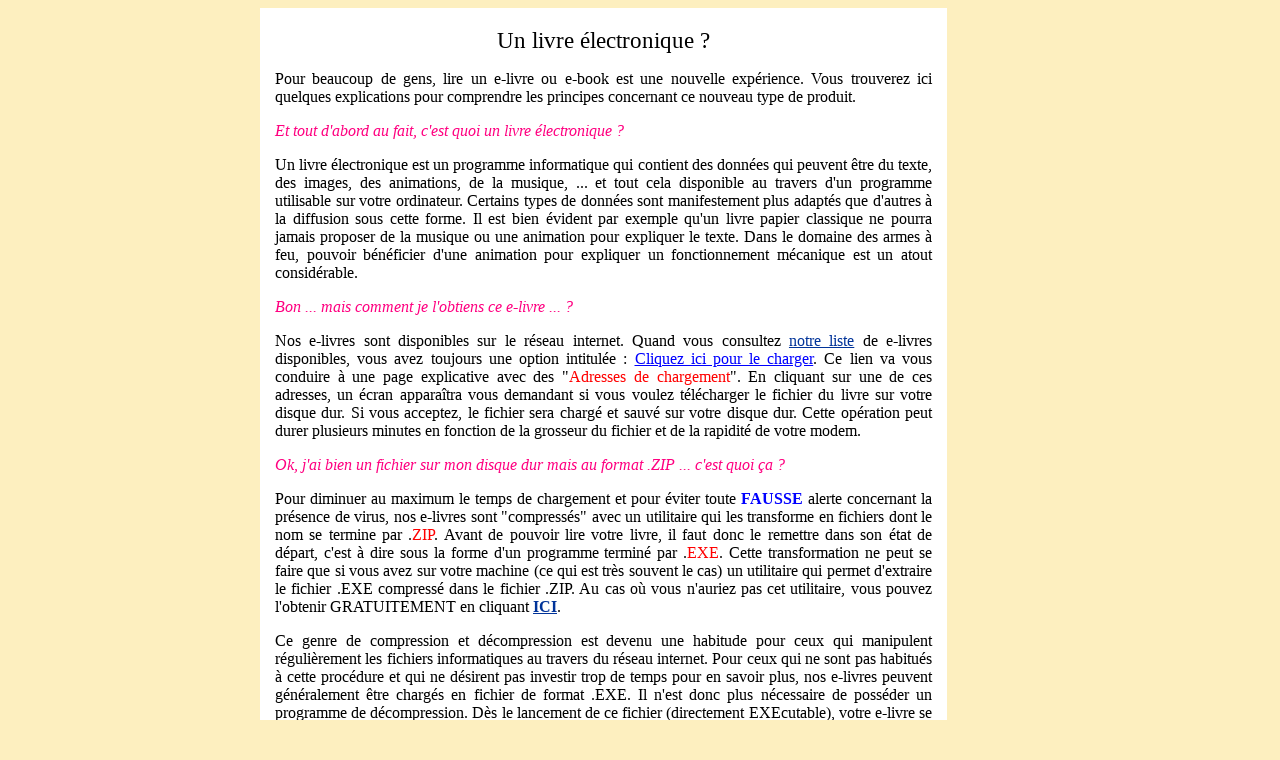

--- FILE ---
content_type: text/html
request_url: http://www.hlebooks.com/ebook/howfr.htm
body_size: 5530
content:
<html>

<head>
<meta name="GENERATOR" content="Microsoft FrontPage 3.0">
<style type="text/css">
                A:link          { color:#003399; }
                A:visited       { color:#003399; }
                A:hover         { color:#ffffff; background:#003399 }
        </style>
<title>Comment utiliser votre E-livre ?</title>
</head>

<body bgcolor="#FDEFBF" leftmargin="0">
<div align="center"><center>

<table border="0" width="760" height="1" cellspacing="0">
  <tr>
    <td width="669" height="495" valign="top" bgcolor="#FFFFFF"
    style="border: medium none; padding-left: 15; padding-right: 15" rowspan="2"><p
    align="center"><font SIZE="3"><br>
    </font><a name="Bibliography"><big><big>Un livre �lectronique ?</big></big></a></p>
    <p style="text-align: justify">Pour beaucoup de gens, lire un e-livre ou e-book est une
    nouvelle exp�rience. Vous trouverez ici quelques explications pour comprendre les
    principes concernant ce nouveau type de produit.</p>
    <p style="text-align: justify"><font color="#FF0080"><em>Et tout d'abord au fait, c'est
    quoi un livre �lectronique ?</em></font></p>
    <p style="text-align: justify">Un livre �lectronique est un programme informatique qui
    contient des donn�es qui peuvent �tre du texte, des images, des animations, de la
    musique, ... et tout cela disponible au travers d'un programme utilisable sur votre
    ordinateur. Certains types de donn�es sont manifestement plus adapt�s que d'autres � la
    diffusion sous cette forme. Il est bien �vident par exemple qu'un livre papier classique
    ne pourra jamais proposer de la musique ou une animation pour expliquer le texte. Dans le
    domaine des armes � feu, pouvoir b�n�ficier d'une animation pour expliquer un
    fonctionnement m�canique est un atout consid�rable.</p>
    <p style="text-align: justify"><font color="#FF0080"><em>Bon ... mais comment je l'obtiens
    ce e-livre ... ?</em></font></p>
    <p style="text-align: justify">Nos e-livres sont disponibles sur le r�seau internet.
    Quand vous consultez <a href="liste02.htm" target="_blank">notre liste</a> de e-livres
    disponibles, vous avez toujours une option intitul�e : <u><font color="#0000FF">Cliquez
    ici pour le charger</font></u>. Ce lien va vous conduire � une page explicative avec des
    &quot;<font color="#FF0000">Adresses de chargement</font>&quot;. En cliquant sur une de
    ces adresses, un �cran appara�tra vous demandant si vous voulez t�l�charger le fichier
    du livre sur votre disque dur. Si vous acceptez, le fichier sera charg� et sauv� sur
    votre disque dur. Cette op�ration peut durer plusieurs minutes en fonction de la grosseur
    du fichier et de la rapidit� de votre modem.</p>
    <p style="text-align: justify"><font color="#FF0080"><em>Ok, j'ai bien un fichier sur mon
    disque dur mais au format .ZIP ... c'est quoi �a ?</em></font></p>
    <p style="text-align: justify">Pour diminuer au maximum le temps de chargement et pour
    �viter toute <strong><font color="#0000FF">FAUSSE</font></strong> alerte concernant la
    pr�sence de virus, nos e-livres sont &quot;compress�s&quot; avec un utilitaire qui les
    transforme en fichiers dont le nom se termine par .<font color="#FF0000">ZIP</font>. Avant
    de pouvoir lire votre livre, il faut donc le remettre dans son �tat de d�part, c'est �
    dire sous la forme d'un programme termin� par .<font color="#FF0000">EXE</font>. Cette
    transformation ne peut se faire que si vous avez sur votre machine (ce qui est tr�s
    souvent le cas) un utilitaire qui permet d'extraire le fichier .EXE compress� dans le
    fichier .ZIP. Au cas o� vous n'auriez pas cet utilitaire, vous pouvez l'obtenir
    GRATUITEMENT en cliquant <a
    href="http://download.cnet.com/downloads/0-10000-50-1484995.html?bt.15269.10014..dl-18840"
    target="_blank"><strong>ICI</strong></a>.</p>
    <p style="text-align: justify">Ce genre de compression et d�compression est devenu une
    habitude pour ceux qui manipulent r�guli�rement les fichiers informatiques au travers du
    r�seau internet. Pour ceux qui ne sont pas habitu�s � cette proc�dure et qui ne
    d�sirent pas investir trop de temps pour en savoir plus, nos e-livres peuvent
    g�n�ralement �tre charg�s en fichier de format .EXE. Il n'est donc plus n�cessaire de
    poss�der un programme de d�compression. D�s le lancement de ce fichier (directement
    EXEcutable), votre e-livre se d�compresse de lui-m�me dans une zone de votre disque dur
    qui vous est propos�e par d�faut. Pour charger votre e-livre sous ce format, vous devez
    choisir l'adresse de chargement qui indique cette option.</p>
    <p style="text-align: justify"><font color="#FF0080"><em>Bon, j'ai mon e-livre sous la
    forme .EXE dans mon ordinateur, c'est quoi la suite ?</em></font></p>
    <p style="text-align: justify">Maintenant vous pouvez lancer votre e-livre en
    double-cliquant sur son nom. Apr�s la paghe de couverture, ...</p>
    <p style="text-align: center"><img src="ecranf01.jpg" alt="ecranf01.jpg (190103 octets)"
    width="528" height="396"></p>
    <p style="text-align: justify"><br>
    vous allez �tre conduit � une page principale qui va vous donner des renseignements sur
    le contenu du livre et d'autres renseignements utiles. </p>
    <p style="text-align: center"><img src="ecranf02.jpg" alt="ecranf02.jpg (417792 octets)"
    width="530" height="398"></p>
    <p style="text-align: justify"><br>
    Tr�s certainement, � un moment donn� vous essayerez de lire des pages qui sont
    prot�g�es par un mot de passe et vous obtiendrez le message suivant :<br>
    </p>
    <p style="text-align: center"><img src="ecranf03.jpg" alt="ecranf03.jpg (309287 octets)"
    width="584" height="438"><br>
    </p>
    <div align="center"><center><table border="0" width="593">
      <tr>
        <td ALIGN="center" width="627" bgcolor="#FFFFFF" style="border: thin solid rgb(128,0,0)"><p
        align="center"><br>
        <font face="Arial"><strong>Ce livre est prot�g�e par un mot de passe</strong></font></p>
        <p style="padding-left: 10; padding-right: 10">Vous ne pouvez acc�der aux pages qui sont
        prot�g�es avant d'entrer le mot de passe correspondant � ce livre. </p>
        <p style="padding-left: 10; padding-right: 10">Pour acheter ce mot de passe (<strong><font
        color="#FF0000">x,xx US $</font></strong>) vous devez suivre la proc�dure de r�glement
        en cliquant sur le lien ci-dessous.</p>
        <p style="padding-left: 10; padding-right: 10"><font color="#FF0000">Vous devez
        pr�alablement vous brancher sur internet.</font></p>
        <p align="center"><u><font color="#004080">Cliquez ici pour acheter votre mot de passe </font></u>(...)</p>
        <p align="center"><img src="Home.gif" width="40" height="40" alt="Home.gif (1453 octets)"
        border="0"><br>
        &nbsp;&nbsp; </td>
      </tr>
      <tr>
        <td width="589"></td>
      </tr>
    </table>
    </center></div><p style="text-align: justify">Si vous d�sirez lire ces pages prot�g�es,
    vous devez acheter un mot de passe. Pour l'acheter vous devez suivre la proc�dure en
    cliquant sur la commande : <u><font color="#004080">Cliquez ici pour acheter votre mot de
    passe</font></u>.</p>
    <p style="text-align: justify">Le prix est fix� en dollars US parce que le syst�me de
    paiement par carte est h�berg� par une firme am�ricaine. Mais votre compte sera
    d�bit� de l'�quivalent en monnaie nationale. Il est toujours possible de nous contacter
    pour trouver un moyen de r�glement par ch�que ou transfert sur compte. Il suffit de nous
    contacter : <a href="mailto:(hl-ebooks@skynet.be">hl-ebooks@skynet.be</a>. A la suite du
    cadre repr�sent� plus haut, se trouve une s�rie de REMARQUES IMPORTANTES, expliquant le
    fonctionnement d�taill� de l'encaissement par la firme clickbank.com. Les �crans
    anglais sont traduits pour en faciliter la compr�hension.</p>
    <p style="text-align: center"><img src="ecranf04.jpg" alt="ecranf04.jpg (305871 octets)"
    width="571" height="428"><br>
    </p>
    <p align="center"><big><font color="#FF0000">Mot de passe</font></big></p>
    <p style="text-align: justify"><br>
    Les mots de passe sont g�n�ralement constitu�s d'une suite de lettres et chiffres. Ils
    ne sont pas tr�s faciles � retenir de m�moire et il est donc pr�f�rable de les
    �crire sur un bout de papier ou d'imprimer la page qui les contient. Quand le mot de
    passe est encod�, il doit �tre entr� en respectant scrupuleusement son contenu. Pour
    l'encoder, vous devez cliquer sur le dessin repr�sentant une petite cl� (avec le mot
    &quot;password&quot; en dessous), situ� sur la bande sup�rieure de l'�cran.</p>
    <p style="text-align: center"><br>
    <img src="Ecran21.jpg" alt="Ecran21.jpg (30676 octets)" width="566" height="174"><br>
    </p>
    <p align="center"><font color="#FF0000"><big>Les outils d'utilisation de votre e-livre</big><br>
    </font></p>
    <p style="text-align: justify">Sur la barre sup�rieure de votre �cran - la barre
    d'outils - vous verrez une s�rie d'ic�nes avec parfois du texte.<br>
    <br>
    Certains d'entre eux comme &quot;Home Page&quot; ou &quot;Stop&quot; ou
    &quot;Refresh&quot; sont des mots standards qui apparaissent g�n�ralement sur tous les
    logiciels de navigation sur internet (ex. Internet Explorer). D'autres sont typiques � ce
    e-livre. Le bouton &quot;password&quot; en est un parmi d'autres.</p>
    <p style="text-align: justify"><br>
    <font color="#FF0000">Le bouton</font> <font color="#FF0000">&quot;Search&quot; </font><br>
    <br>
    Le bouton &quot;Search&quot; ou <font color="#FF0000">Recherche</font> peut �tre utilis�
    pour rechercher la pr�sence d'un mot dans l'ensemble des pages du livre. Supposons que
    vous d�siriez trouver les pages qui contiennent le mot &quot;pistolet&quot;, il suffit
    que vous cliquiez sur le bouton &quot;Search&quot; et que vous encodiez le mot
    &quot;pistolet&quot; dans la zone de recherche. Apr�s acceptation de ce mot, le programme
    fera une recherche et vous proposera la liste des pages contenant au moins une fois ce
    mot. En pla�ant en t�te les pages qui le contiennent le plus grand nombre de fois.<br>
    <br>
    <font color="#FF0000">Le bouton &quot;Contents&quot;</font><br>
    <br>
    Pour voir un index reprenant toutes les pages contenues dans ce livre, vous appuyez sur ce
    bouton. La derni�re option : &quot;View as an E-book Page&quot;, vous donne le m�me
    r�sultat mais tri� et dans une pr�sentation plus soign�e. Pour acc�der rapidement �
    n'importe quelle page de l'index, il suffit de cliquer sur le titre correspondant.<br>
    &nbsp; <br>
    <font color="#FF0000">Les&nbsp; boutons &quot;Copy&quot; et &quot;Print&quot; </font><br>
    <br>
    Ces boutons autorisent la copie ou l'impression de zones de l'�cran. Ils peuvent ne pas
    �tre utilisables dans certains e-livres.<br>
    <br>
    Nous esp�rons que toutes ces options vous rendront la lecture de nos e-livres plus
    agr�ables. Si vous avez des questions et commentaires, n'h�sitez pas � nous contacter
    par <a href="mailto:hl-ebooks@skynet.be">Email</a>.</p>
    <hr>
    </td>
    <td height="248" valign="top" bgcolor="#FDEFBF" style="padding-left: 5; padding-right: 5"
    width="50"></td>
  </tr>
  <tr>
    <td height="247" valign="bottom" bgcolor="#FDEFBF"
    style="padding-left: 5; padding-right: 5" width="50"></td>
  </tr>
  <tr>
    <td width="669" height="1" valign="top" bgcolor="#FFFFFF"
    style="padding-left: 15; padding-right: 5"><p align="right"><font
    face="Arial,Verdana,Helvetica" size="2"><!--webbot bot="ImageMap" startspan
    rectangle="(3,2) (59, 19)  #Bibliography" src="top.gif" alt="top.gif (250 octets)"
    border="0" width="60" height="20" --><MAP NAME="FrontPageMap0"><AREA SHAPE="RECT" COORDS="3, 2, 59, 19" HREF="#Bibliography"></MAP><img src="top.gif" alt="top.gif (250 octets)" border="0" width="60" height="20" usemap="#FrontPageMap0"><!--webbot bot="ImageMap" i-checksum="12133"
    endspan --></font></td>
    <td height="1" valign="top" bgcolor="#FDEFBF" style="padding-left: 15; padding-right: 15"
    width="50"></td>
  </tr>
</table>
</center></div><div align="center"><center>

<table border="0" width="820" height="7">
  <tr>
    <td ALIGN="CENTER" width="816"><br>
    <small><small>&nbsp;� Editions H&amp;L&nbsp; </small></small><font
    FACE="Arial,Verdana,Helvetica" size="1">- Our E-mail :&nbsp;</font><font
    face="Arial,Verdana,Helvetica" size="2"> </font><a href="mailto:(hl-ebooks@skynet.be">hl-ebooks@skynet.be</a><br>
    <br>
    <div align="center"><center><table border="1" width="872">
      <tr>
        <td bgcolor="#FFFFFF" width="866"><p align="center"><small><small><a
        href="http://www.militarebooks.com" target="_blank">MilitarEbooks.com</a>&nbsp; |&nbsp; <a
        href="http://www.weaponebooks.com" target="_blank">WeaponEbooks.com</a> |</small></small> <small><small><a
        href="http://www.armebooks.com" target="_blank">ArmEbooks.com</a>&nbsp; | <a
        href="http://www.lugerpistol.com" target="_blank">Lugerpistol.com</a>&nbsp; | <a
        href="http://www.travelebooks.com" target="_blank">TravelEbooks.com</a>&nbsp; | <a
        href="http://www.ebooktradecenter.com" target="_blank">EbookTradeCenter.com </a>&nbsp; | <a
        href="http://www.motorebooks.com" target="_blank">MotorEbooks.com</a>&nbsp; | <a
        href="http://www.MedecinEbooks.com" target="_blank">MedecinEbooks.com</a>&nbsp; |&nbsp; <a
        href="http://www.ReligionEbooks.com" target="_blank">ReligionEbooks.com</a>&nbsp; | <a
        href="http://www.PolitiquEbooks.com" target="_blank">PolitiquEbooks.com</a>&nbsp; | <a
        href="http://www.AtlasEbooks.com" target="_blank">AtlasEbooks.com</a>&nbsp; |&nbsp; <a
        href="http://www.AstroEbooks.com" target="_blank">AstroEbooks.com</a>&nbsp; |&nbsp;<a
        href="http://www.ServicePistol.com" target="_blank">ServicePistol.com</a>&nbsp; | <a
        href="http://www.hlebooks.com" target="_blank">Hlebooks.com</a> | <a
        href="http://www.manebooks.com" target="_blank">ManEbooks.com</a> | <a
        href="http://www.WomanEbooks.com" target="_blank">WomanEbooks.com</a> | <a
        href="http://www.gunebooks.com" target="_blank">GunEbooks.com</a> &nbsp; | <a
        href="http://www.historebooks.com" target="_blank">HistorEbooks.com</a>&nbsp; | <a
        href="http://www.ErotikEbooks.com" target="_blank">ErotikEbooks.com</a>&nbsp; | <a
        href="http://www.OutdoorEbooks.com" target="_blank">OutdoorEbooks.com</a>&nbsp; | <a
        href="http://www.CulinarEbooks.com" target="_blank">CulinarEbooks.com</a> | <a
        href="http://www.JardinagEbooks.com" target="_blank">Jardinagebooks</a>&nbsp; | <a
        href="http://www.photogene.com" target="_blank">Photogene.com</a>&nbsp; |&nbsp; <a
        href="http://www.collectorebooks.com" target="_blank">Collectorebooks.com</a>&nbsp;
        |&nbsp; <a href="http://www.Nikebooks.com" target="_blank">Nikebooks.com</a>&nbsp; |&nbsp;<a
        href="http://www.RepairEbooks.com" target="_blank">RepairEbooks.com</a> &nbsp;|&nbsp;<a
        href="http://www.ArtisEbooks.com" target="_blank">ArtisEbooks.com</a>&nbsp;&nbsp; | <a
        href="http://www.Poudlard.com" target="_blank">Poudlard.com</a>&nbsp; |&nbsp;<a
        href="http://www.Toysvalley.com" target="_blank">Toysvalley.com</a>&nbsp; |&nbsp; <a
        href="http://www.UKshelf.com" target="_blank">UKshelf.com</a>&nbsp; |&nbsp; <a
        href="http://www.manebooks.com/eastwood/index.htm" target="_blank">Eastwood</a>&nbsp;
        |&nbsp; <a href="http://www.manebooks.com/wonderfu/index.htm" target="_blank">Wonderfulbuys</a>&nbsp;
        |&nbsp; <a href="http://www.manebooks.com/cheadirt/index.htm" target="_blank">Shooting
        Supplies </a>| &nbsp;<a href="http://www.manebooks.com/allpost1/index.htm" target="_blank">T-SHIRT</a>&nbsp;
        | &nbsp;<a href="http://www.manebooks.com/calendar/index.htm" target="_blank">Wall
        calendars</a>&nbsp; |&nbsp; <a href="http://www.manebooks.com/mounted/index.htm"
        target="_blank">Mounted Prints</a>&nbsp; |&nbsp; <a
        href="http://manebooks.com/notecard/index.htm" target="_blank">Notecards</a>&nbsp; |&nbsp;<small><a
        href="http://www.manebooks.com/cars/index.htm" target="_blank"><font face="Arial">Cars
        Posters</font></a></small>&nbsp; | &nbsp;<a
        href="http://www.manebooks.com/roman/default.htm" target="_blank">Moumirs</a> &nbsp;
        |&nbsp;<a href="http://manebooks.com/magnet1/index.htm" target="_blank">Magnets</a>&nbsp;
        |&nbsp; <a href="http://www.manebooks.com/videostore/index.html" target="_blank">Adult&nbsp;
        Products</a> &nbsp; |&nbsp;<a href="http://www.manebooks.com/xbooks/index.htm"
        target="_blank">Xbooks Store</a>&nbsp; |&nbsp;<a
        href="http://www.manebooks.com/xcdrom/index.htm" target="_blank">Xcdrom Store</a>&nbsp; | <a
        href="http://www.manebooks.com/xherbal/index.htm" target="_blank">Xherbal Store</a>&nbsp;
        | <a href="http://www.manebooks.com/xtoys/index.htm" target="_blank">Toys Store</a> <a
        href="http://www.manebooks.com/xvhs/index.htm" target="_blank">X </a>| <a
        href="http://www.manebooks.com/xvhs/index.htm" target="_blank">X Videos Store</a>&nbsp; | <a
        href="http://www.manebooks.com/xdvd/index.htm" target="_blank">X DVDs Store</a> &nbsp;
        |&nbsp;<a href="http://www.Toyswards.com" target="_blank">ToysWards.com</a></small></small></td>
      </tr>
    </table>
    </center></div><p><a HREF="http://www.estat.com/getstats?serial=10003815657"><img
    SRC="http://perso.estat.com/cgi-bin/perso/10003815657?page=comment_utiliser_un_ebook"
    BORDER="0" width="86" height="28"></a></td>
  </tr>
</table>
</center></div>
</body>
</html>
